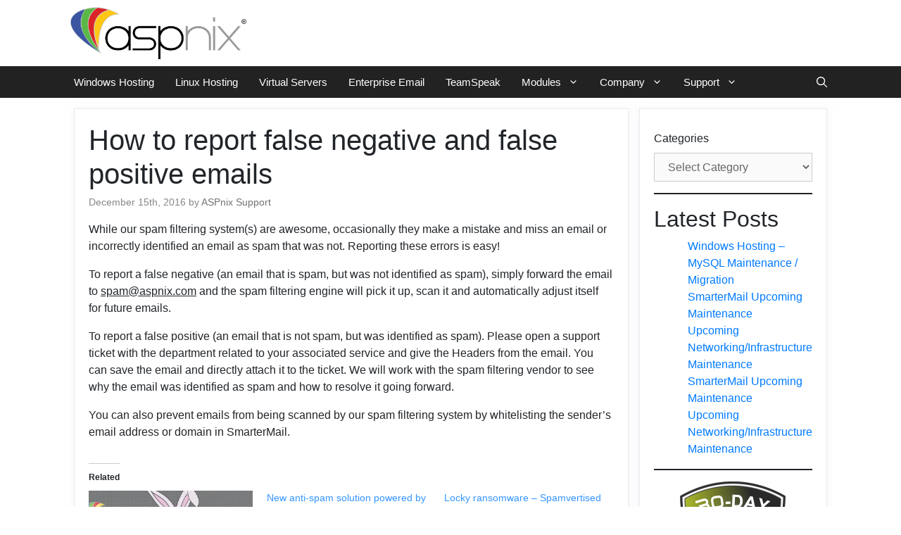

--- FILE ---
content_type: text/html; charset=utf-8
request_url: https://www.google.com/recaptcha/api2/anchor?ar=1&k=6Ld0LIcUAAAAAGDxlSBPw-tVBq7XinB1B2H5HmRQ&co=aHR0cHM6Ly93d3cuYXNwbml4LmNvbTo0NDM.&hl=en&v=PoyoqOPhxBO7pBk68S4YbpHZ&size=invisible&anchor-ms=20000&execute-ms=30000&cb=x7xt2dnef6qv
body_size: 48693
content:
<!DOCTYPE HTML><html dir="ltr" lang="en"><head><meta http-equiv="Content-Type" content="text/html; charset=UTF-8">
<meta http-equiv="X-UA-Compatible" content="IE=edge">
<title>reCAPTCHA</title>
<style type="text/css">
/* cyrillic-ext */
@font-face {
  font-family: 'Roboto';
  font-style: normal;
  font-weight: 400;
  font-stretch: 100%;
  src: url(//fonts.gstatic.com/s/roboto/v48/KFO7CnqEu92Fr1ME7kSn66aGLdTylUAMa3GUBHMdazTgWw.woff2) format('woff2');
  unicode-range: U+0460-052F, U+1C80-1C8A, U+20B4, U+2DE0-2DFF, U+A640-A69F, U+FE2E-FE2F;
}
/* cyrillic */
@font-face {
  font-family: 'Roboto';
  font-style: normal;
  font-weight: 400;
  font-stretch: 100%;
  src: url(//fonts.gstatic.com/s/roboto/v48/KFO7CnqEu92Fr1ME7kSn66aGLdTylUAMa3iUBHMdazTgWw.woff2) format('woff2');
  unicode-range: U+0301, U+0400-045F, U+0490-0491, U+04B0-04B1, U+2116;
}
/* greek-ext */
@font-face {
  font-family: 'Roboto';
  font-style: normal;
  font-weight: 400;
  font-stretch: 100%;
  src: url(//fonts.gstatic.com/s/roboto/v48/KFO7CnqEu92Fr1ME7kSn66aGLdTylUAMa3CUBHMdazTgWw.woff2) format('woff2');
  unicode-range: U+1F00-1FFF;
}
/* greek */
@font-face {
  font-family: 'Roboto';
  font-style: normal;
  font-weight: 400;
  font-stretch: 100%;
  src: url(//fonts.gstatic.com/s/roboto/v48/KFO7CnqEu92Fr1ME7kSn66aGLdTylUAMa3-UBHMdazTgWw.woff2) format('woff2');
  unicode-range: U+0370-0377, U+037A-037F, U+0384-038A, U+038C, U+038E-03A1, U+03A3-03FF;
}
/* math */
@font-face {
  font-family: 'Roboto';
  font-style: normal;
  font-weight: 400;
  font-stretch: 100%;
  src: url(//fonts.gstatic.com/s/roboto/v48/KFO7CnqEu92Fr1ME7kSn66aGLdTylUAMawCUBHMdazTgWw.woff2) format('woff2');
  unicode-range: U+0302-0303, U+0305, U+0307-0308, U+0310, U+0312, U+0315, U+031A, U+0326-0327, U+032C, U+032F-0330, U+0332-0333, U+0338, U+033A, U+0346, U+034D, U+0391-03A1, U+03A3-03A9, U+03B1-03C9, U+03D1, U+03D5-03D6, U+03F0-03F1, U+03F4-03F5, U+2016-2017, U+2034-2038, U+203C, U+2040, U+2043, U+2047, U+2050, U+2057, U+205F, U+2070-2071, U+2074-208E, U+2090-209C, U+20D0-20DC, U+20E1, U+20E5-20EF, U+2100-2112, U+2114-2115, U+2117-2121, U+2123-214F, U+2190, U+2192, U+2194-21AE, U+21B0-21E5, U+21F1-21F2, U+21F4-2211, U+2213-2214, U+2216-22FF, U+2308-230B, U+2310, U+2319, U+231C-2321, U+2336-237A, U+237C, U+2395, U+239B-23B7, U+23D0, U+23DC-23E1, U+2474-2475, U+25AF, U+25B3, U+25B7, U+25BD, U+25C1, U+25CA, U+25CC, U+25FB, U+266D-266F, U+27C0-27FF, U+2900-2AFF, U+2B0E-2B11, U+2B30-2B4C, U+2BFE, U+3030, U+FF5B, U+FF5D, U+1D400-1D7FF, U+1EE00-1EEFF;
}
/* symbols */
@font-face {
  font-family: 'Roboto';
  font-style: normal;
  font-weight: 400;
  font-stretch: 100%;
  src: url(//fonts.gstatic.com/s/roboto/v48/KFO7CnqEu92Fr1ME7kSn66aGLdTylUAMaxKUBHMdazTgWw.woff2) format('woff2');
  unicode-range: U+0001-000C, U+000E-001F, U+007F-009F, U+20DD-20E0, U+20E2-20E4, U+2150-218F, U+2190, U+2192, U+2194-2199, U+21AF, U+21E6-21F0, U+21F3, U+2218-2219, U+2299, U+22C4-22C6, U+2300-243F, U+2440-244A, U+2460-24FF, U+25A0-27BF, U+2800-28FF, U+2921-2922, U+2981, U+29BF, U+29EB, U+2B00-2BFF, U+4DC0-4DFF, U+FFF9-FFFB, U+10140-1018E, U+10190-1019C, U+101A0, U+101D0-101FD, U+102E0-102FB, U+10E60-10E7E, U+1D2C0-1D2D3, U+1D2E0-1D37F, U+1F000-1F0FF, U+1F100-1F1AD, U+1F1E6-1F1FF, U+1F30D-1F30F, U+1F315, U+1F31C, U+1F31E, U+1F320-1F32C, U+1F336, U+1F378, U+1F37D, U+1F382, U+1F393-1F39F, U+1F3A7-1F3A8, U+1F3AC-1F3AF, U+1F3C2, U+1F3C4-1F3C6, U+1F3CA-1F3CE, U+1F3D4-1F3E0, U+1F3ED, U+1F3F1-1F3F3, U+1F3F5-1F3F7, U+1F408, U+1F415, U+1F41F, U+1F426, U+1F43F, U+1F441-1F442, U+1F444, U+1F446-1F449, U+1F44C-1F44E, U+1F453, U+1F46A, U+1F47D, U+1F4A3, U+1F4B0, U+1F4B3, U+1F4B9, U+1F4BB, U+1F4BF, U+1F4C8-1F4CB, U+1F4D6, U+1F4DA, U+1F4DF, U+1F4E3-1F4E6, U+1F4EA-1F4ED, U+1F4F7, U+1F4F9-1F4FB, U+1F4FD-1F4FE, U+1F503, U+1F507-1F50B, U+1F50D, U+1F512-1F513, U+1F53E-1F54A, U+1F54F-1F5FA, U+1F610, U+1F650-1F67F, U+1F687, U+1F68D, U+1F691, U+1F694, U+1F698, U+1F6AD, U+1F6B2, U+1F6B9-1F6BA, U+1F6BC, U+1F6C6-1F6CF, U+1F6D3-1F6D7, U+1F6E0-1F6EA, U+1F6F0-1F6F3, U+1F6F7-1F6FC, U+1F700-1F7FF, U+1F800-1F80B, U+1F810-1F847, U+1F850-1F859, U+1F860-1F887, U+1F890-1F8AD, U+1F8B0-1F8BB, U+1F8C0-1F8C1, U+1F900-1F90B, U+1F93B, U+1F946, U+1F984, U+1F996, U+1F9E9, U+1FA00-1FA6F, U+1FA70-1FA7C, U+1FA80-1FA89, U+1FA8F-1FAC6, U+1FACE-1FADC, U+1FADF-1FAE9, U+1FAF0-1FAF8, U+1FB00-1FBFF;
}
/* vietnamese */
@font-face {
  font-family: 'Roboto';
  font-style: normal;
  font-weight: 400;
  font-stretch: 100%;
  src: url(//fonts.gstatic.com/s/roboto/v48/KFO7CnqEu92Fr1ME7kSn66aGLdTylUAMa3OUBHMdazTgWw.woff2) format('woff2');
  unicode-range: U+0102-0103, U+0110-0111, U+0128-0129, U+0168-0169, U+01A0-01A1, U+01AF-01B0, U+0300-0301, U+0303-0304, U+0308-0309, U+0323, U+0329, U+1EA0-1EF9, U+20AB;
}
/* latin-ext */
@font-face {
  font-family: 'Roboto';
  font-style: normal;
  font-weight: 400;
  font-stretch: 100%;
  src: url(//fonts.gstatic.com/s/roboto/v48/KFO7CnqEu92Fr1ME7kSn66aGLdTylUAMa3KUBHMdazTgWw.woff2) format('woff2');
  unicode-range: U+0100-02BA, U+02BD-02C5, U+02C7-02CC, U+02CE-02D7, U+02DD-02FF, U+0304, U+0308, U+0329, U+1D00-1DBF, U+1E00-1E9F, U+1EF2-1EFF, U+2020, U+20A0-20AB, U+20AD-20C0, U+2113, U+2C60-2C7F, U+A720-A7FF;
}
/* latin */
@font-face {
  font-family: 'Roboto';
  font-style: normal;
  font-weight: 400;
  font-stretch: 100%;
  src: url(//fonts.gstatic.com/s/roboto/v48/KFO7CnqEu92Fr1ME7kSn66aGLdTylUAMa3yUBHMdazQ.woff2) format('woff2');
  unicode-range: U+0000-00FF, U+0131, U+0152-0153, U+02BB-02BC, U+02C6, U+02DA, U+02DC, U+0304, U+0308, U+0329, U+2000-206F, U+20AC, U+2122, U+2191, U+2193, U+2212, U+2215, U+FEFF, U+FFFD;
}
/* cyrillic-ext */
@font-face {
  font-family: 'Roboto';
  font-style: normal;
  font-weight: 500;
  font-stretch: 100%;
  src: url(//fonts.gstatic.com/s/roboto/v48/KFO7CnqEu92Fr1ME7kSn66aGLdTylUAMa3GUBHMdazTgWw.woff2) format('woff2');
  unicode-range: U+0460-052F, U+1C80-1C8A, U+20B4, U+2DE0-2DFF, U+A640-A69F, U+FE2E-FE2F;
}
/* cyrillic */
@font-face {
  font-family: 'Roboto';
  font-style: normal;
  font-weight: 500;
  font-stretch: 100%;
  src: url(//fonts.gstatic.com/s/roboto/v48/KFO7CnqEu92Fr1ME7kSn66aGLdTylUAMa3iUBHMdazTgWw.woff2) format('woff2');
  unicode-range: U+0301, U+0400-045F, U+0490-0491, U+04B0-04B1, U+2116;
}
/* greek-ext */
@font-face {
  font-family: 'Roboto';
  font-style: normal;
  font-weight: 500;
  font-stretch: 100%;
  src: url(//fonts.gstatic.com/s/roboto/v48/KFO7CnqEu92Fr1ME7kSn66aGLdTylUAMa3CUBHMdazTgWw.woff2) format('woff2');
  unicode-range: U+1F00-1FFF;
}
/* greek */
@font-face {
  font-family: 'Roboto';
  font-style: normal;
  font-weight: 500;
  font-stretch: 100%;
  src: url(//fonts.gstatic.com/s/roboto/v48/KFO7CnqEu92Fr1ME7kSn66aGLdTylUAMa3-UBHMdazTgWw.woff2) format('woff2');
  unicode-range: U+0370-0377, U+037A-037F, U+0384-038A, U+038C, U+038E-03A1, U+03A3-03FF;
}
/* math */
@font-face {
  font-family: 'Roboto';
  font-style: normal;
  font-weight: 500;
  font-stretch: 100%;
  src: url(//fonts.gstatic.com/s/roboto/v48/KFO7CnqEu92Fr1ME7kSn66aGLdTylUAMawCUBHMdazTgWw.woff2) format('woff2');
  unicode-range: U+0302-0303, U+0305, U+0307-0308, U+0310, U+0312, U+0315, U+031A, U+0326-0327, U+032C, U+032F-0330, U+0332-0333, U+0338, U+033A, U+0346, U+034D, U+0391-03A1, U+03A3-03A9, U+03B1-03C9, U+03D1, U+03D5-03D6, U+03F0-03F1, U+03F4-03F5, U+2016-2017, U+2034-2038, U+203C, U+2040, U+2043, U+2047, U+2050, U+2057, U+205F, U+2070-2071, U+2074-208E, U+2090-209C, U+20D0-20DC, U+20E1, U+20E5-20EF, U+2100-2112, U+2114-2115, U+2117-2121, U+2123-214F, U+2190, U+2192, U+2194-21AE, U+21B0-21E5, U+21F1-21F2, U+21F4-2211, U+2213-2214, U+2216-22FF, U+2308-230B, U+2310, U+2319, U+231C-2321, U+2336-237A, U+237C, U+2395, U+239B-23B7, U+23D0, U+23DC-23E1, U+2474-2475, U+25AF, U+25B3, U+25B7, U+25BD, U+25C1, U+25CA, U+25CC, U+25FB, U+266D-266F, U+27C0-27FF, U+2900-2AFF, U+2B0E-2B11, U+2B30-2B4C, U+2BFE, U+3030, U+FF5B, U+FF5D, U+1D400-1D7FF, U+1EE00-1EEFF;
}
/* symbols */
@font-face {
  font-family: 'Roboto';
  font-style: normal;
  font-weight: 500;
  font-stretch: 100%;
  src: url(//fonts.gstatic.com/s/roboto/v48/KFO7CnqEu92Fr1ME7kSn66aGLdTylUAMaxKUBHMdazTgWw.woff2) format('woff2');
  unicode-range: U+0001-000C, U+000E-001F, U+007F-009F, U+20DD-20E0, U+20E2-20E4, U+2150-218F, U+2190, U+2192, U+2194-2199, U+21AF, U+21E6-21F0, U+21F3, U+2218-2219, U+2299, U+22C4-22C6, U+2300-243F, U+2440-244A, U+2460-24FF, U+25A0-27BF, U+2800-28FF, U+2921-2922, U+2981, U+29BF, U+29EB, U+2B00-2BFF, U+4DC0-4DFF, U+FFF9-FFFB, U+10140-1018E, U+10190-1019C, U+101A0, U+101D0-101FD, U+102E0-102FB, U+10E60-10E7E, U+1D2C0-1D2D3, U+1D2E0-1D37F, U+1F000-1F0FF, U+1F100-1F1AD, U+1F1E6-1F1FF, U+1F30D-1F30F, U+1F315, U+1F31C, U+1F31E, U+1F320-1F32C, U+1F336, U+1F378, U+1F37D, U+1F382, U+1F393-1F39F, U+1F3A7-1F3A8, U+1F3AC-1F3AF, U+1F3C2, U+1F3C4-1F3C6, U+1F3CA-1F3CE, U+1F3D4-1F3E0, U+1F3ED, U+1F3F1-1F3F3, U+1F3F5-1F3F7, U+1F408, U+1F415, U+1F41F, U+1F426, U+1F43F, U+1F441-1F442, U+1F444, U+1F446-1F449, U+1F44C-1F44E, U+1F453, U+1F46A, U+1F47D, U+1F4A3, U+1F4B0, U+1F4B3, U+1F4B9, U+1F4BB, U+1F4BF, U+1F4C8-1F4CB, U+1F4D6, U+1F4DA, U+1F4DF, U+1F4E3-1F4E6, U+1F4EA-1F4ED, U+1F4F7, U+1F4F9-1F4FB, U+1F4FD-1F4FE, U+1F503, U+1F507-1F50B, U+1F50D, U+1F512-1F513, U+1F53E-1F54A, U+1F54F-1F5FA, U+1F610, U+1F650-1F67F, U+1F687, U+1F68D, U+1F691, U+1F694, U+1F698, U+1F6AD, U+1F6B2, U+1F6B9-1F6BA, U+1F6BC, U+1F6C6-1F6CF, U+1F6D3-1F6D7, U+1F6E0-1F6EA, U+1F6F0-1F6F3, U+1F6F7-1F6FC, U+1F700-1F7FF, U+1F800-1F80B, U+1F810-1F847, U+1F850-1F859, U+1F860-1F887, U+1F890-1F8AD, U+1F8B0-1F8BB, U+1F8C0-1F8C1, U+1F900-1F90B, U+1F93B, U+1F946, U+1F984, U+1F996, U+1F9E9, U+1FA00-1FA6F, U+1FA70-1FA7C, U+1FA80-1FA89, U+1FA8F-1FAC6, U+1FACE-1FADC, U+1FADF-1FAE9, U+1FAF0-1FAF8, U+1FB00-1FBFF;
}
/* vietnamese */
@font-face {
  font-family: 'Roboto';
  font-style: normal;
  font-weight: 500;
  font-stretch: 100%;
  src: url(//fonts.gstatic.com/s/roboto/v48/KFO7CnqEu92Fr1ME7kSn66aGLdTylUAMa3OUBHMdazTgWw.woff2) format('woff2');
  unicode-range: U+0102-0103, U+0110-0111, U+0128-0129, U+0168-0169, U+01A0-01A1, U+01AF-01B0, U+0300-0301, U+0303-0304, U+0308-0309, U+0323, U+0329, U+1EA0-1EF9, U+20AB;
}
/* latin-ext */
@font-face {
  font-family: 'Roboto';
  font-style: normal;
  font-weight: 500;
  font-stretch: 100%;
  src: url(//fonts.gstatic.com/s/roboto/v48/KFO7CnqEu92Fr1ME7kSn66aGLdTylUAMa3KUBHMdazTgWw.woff2) format('woff2');
  unicode-range: U+0100-02BA, U+02BD-02C5, U+02C7-02CC, U+02CE-02D7, U+02DD-02FF, U+0304, U+0308, U+0329, U+1D00-1DBF, U+1E00-1E9F, U+1EF2-1EFF, U+2020, U+20A0-20AB, U+20AD-20C0, U+2113, U+2C60-2C7F, U+A720-A7FF;
}
/* latin */
@font-face {
  font-family: 'Roboto';
  font-style: normal;
  font-weight: 500;
  font-stretch: 100%;
  src: url(//fonts.gstatic.com/s/roboto/v48/KFO7CnqEu92Fr1ME7kSn66aGLdTylUAMa3yUBHMdazQ.woff2) format('woff2');
  unicode-range: U+0000-00FF, U+0131, U+0152-0153, U+02BB-02BC, U+02C6, U+02DA, U+02DC, U+0304, U+0308, U+0329, U+2000-206F, U+20AC, U+2122, U+2191, U+2193, U+2212, U+2215, U+FEFF, U+FFFD;
}
/* cyrillic-ext */
@font-face {
  font-family: 'Roboto';
  font-style: normal;
  font-weight: 900;
  font-stretch: 100%;
  src: url(//fonts.gstatic.com/s/roboto/v48/KFO7CnqEu92Fr1ME7kSn66aGLdTylUAMa3GUBHMdazTgWw.woff2) format('woff2');
  unicode-range: U+0460-052F, U+1C80-1C8A, U+20B4, U+2DE0-2DFF, U+A640-A69F, U+FE2E-FE2F;
}
/* cyrillic */
@font-face {
  font-family: 'Roboto';
  font-style: normal;
  font-weight: 900;
  font-stretch: 100%;
  src: url(//fonts.gstatic.com/s/roboto/v48/KFO7CnqEu92Fr1ME7kSn66aGLdTylUAMa3iUBHMdazTgWw.woff2) format('woff2');
  unicode-range: U+0301, U+0400-045F, U+0490-0491, U+04B0-04B1, U+2116;
}
/* greek-ext */
@font-face {
  font-family: 'Roboto';
  font-style: normal;
  font-weight: 900;
  font-stretch: 100%;
  src: url(//fonts.gstatic.com/s/roboto/v48/KFO7CnqEu92Fr1ME7kSn66aGLdTylUAMa3CUBHMdazTgWw.woff2) format('woff2');
  unicode-range: U+1F00-1FFF;
}
/* greek */
@font-face {
  font-family: 'Roboto';
  font-style: normal;
  font-weight: 900;
  font-stretch: 100%;
  src: url(//fonts.gstatic.com/s/roboto/v48/KFO7CnqEu92Fr1ME7kSn66aGLdTylUAMa3-UBHMdazTgWw.woff2) format('woff2');
  unicode-range: U+0370-0377, U+037A-037F, U+0384-038A, U+038C, U+038E-03A1, U+03A3-03FF;
}
/* math */
@font-face {
  font-family: 'Roboto';
  font-style: normal;
  font-weight: 900;
  font-stretch: 100%;
  src: url(//fonts.gstatic.com/s/roboto/v48/KFO7CnqEu92Fr1ME7kSn66aGLdTylUAMawCUBHMdazTgWw.woff2) format('woff2');
  unicode-range: U+0302-0303, U+0305, U+0307-0308, U+0310, U+0312, U+0315, U+031A, U+0326-0327, U+032C, U+032F-0330, U+0332-0333, U+0338, U+033A, U+0346, U+034D, U+0391-03A1, U+03A3-03A9, U+03B1-03C9, U+03D1, U+03D5-03D6, U+03F0-03F1, U+03F4-03F5, U+2016-2017, U+2034-2038, U+203C, U+2040, U+2043, U+2047, U+2050, U+2057, U+205F, U+2070-2071, U+2074-208E, U+2090-209C, U+20D0-20DC, U+20E1, U+20E5-20EF, U+2100-2112, U+2114-2115, U+2117-2121, U+2123-214F, U+2190, U+2192, U+2194-21AE, U+21B0-21E5, U+21F1-21F2, U+21F4-2211, U+2213-2214, U+2216-22FF, U+2308-230B, U+2310, U+2319, U+231C-2321, U+2336-237A, U+237C, U+2395, U+239B-23B7, U+23D0, U+23DC-23E1, U+2474-2475, U+25AF, U+25B3, U+25B7, U+25BD, U+25C1, U+25CA, U+25CC, U+25FB, U+266D-266F, U+27C0-27FF, U+2900-2AFF, U+2B0E-2B11, U+2B30-2B4C, U+2BFE, U+3030, U+FF5B, U+FF5D, U+1D400-1D7FF, U+1EE00-1EEFF;
}
/* symbols */
@font-face {
  font-family: 'Roboto';
  font-style: normal;
  font-weight: 900;
  font-stretch: 100%;
  src: url(//fonts.gstatic.com/s/roboto/v48/KFO7CnqEu92Fr1ME7kSn66aGLdTylUAMaxKUBHMdazTgWw.woff2) format('woff2');
  unicode-range: U+0001-000C, U+000E-001F, U+007F-009F, U+20DD-20E0, U+20E2-20E4, U+2150-218F, U+2190, U+2192, U+2194-2199, U+21AF, U+21E6-21F0, U+21F3, U+2218-2219, U+2299, U+22C4-22C6, U+2300-243F, U+2440-244A, U+2460-24FF, U+25A0-27BF, U+2800-28FF, U+2921-2922, U+2981, U+29BF, U+29EB, U+2B00-2BFF, U+4DC0-4DFF, U+FFF9-FFFB, U+10140-1018E, U+10190-1019C, U+101A0, U+101D0-101FD, U+102E0-102FB, U+10E60-10E7E, U+1D2C0-1D2D3, U+1D2E0-1D37F, U+1F000-1F0FF, U+1F100-1F1AD, U+1F1E6-1F1FF, U+1F30D-1F30F, U+1F315, U+1F31C, U+1F31E, U+1F320-1F32C, U+1F336, U+1F378, U+1F37D, U+1F382, U+1F393-1F39F, U+1F3A7-1F3A8, U+1F3AC-1F3AF, U+1F3C2, U+1F3C4-1F3C6, U+1F3CA-1F3CE, U+1F3D4-1F3E0, U+1F3ED, U+1F3F1-1F3F3, U+1F3F5-1F3F7, U+1F408, U+1F415, U+1F41F, U+1F426, U+1F43F, U+1F441-1F442, U+1F444, U+1F446-1F449, U+1F44C-1F44E, U+1F453, U+1F46A, U+1F47D, U+1F4A3, U+1F4B0, U+1F4B3, U+1F4B9, U+1F4BB, U+1F4BF, U+1F4C8-1F4CB, U+1F4D6, U+1F4DA, U+1F4DF, U+1F4E3-1F4E6, U+1F4EA-1F4ED, U+1F4F7, U+1F4F9-1F4FB, U+1F4FD-1F4FE, U+1F503, U+1F507-1F50B, U+1F50D, U+1F512-1F513, U+1F53E-1F54A, U+1F54F-1F5FA, U+1F610, U+1F650-1F67F, U+1F687, U+1F68D, U+1F691, U+1F694, U+1F698, U+1F6AD, U+1F6B2, U+1F6B9-1F6BA, U+1F6BC, U+1F6C6-1F6CF, U+1F6D3-1F6D7, U+1F6E0-1F6EA, U+1F6F0-1F6F3, U+1F6F7-1F6FC, U+1F700-1F7FF, U+1F800-1F80B, U+1F810-1F847, U+1F850-1F859, U+1F860-1F887, U+1F890-1F8AD, U+1F8B0-1F8BB, U+1F8C0-1F8C1, U+1F900-1F90B, U+1F93B, U+1F946, U+1F984, U+1F996, U+1F9E9, U+1FA00-1FA6F, U+1FA70-1FA7C, U+1FA80-1FA89, U+1FA8F-1FAC6, U+1FACE-1FADC, U+1FADF-1FAE9, U+1FAF0-1FAF8, U+1FB00-1FBFF;
}
/* vietnamese */
@font-face {
  font-family: 'Roboto';
  font-style: normal;
  font-weight: 900;
  font-stretch: 100%;
  src: url(//fonts.gstatic.com/s/roboto/v48/KFO7CnqEu92Fr1ME7kSn66aGLdTylUAMa3OUBHMdazTgWw.woff2) format('woff2');
  unicode-range: U+0102-0103, U+0110-0111, U+0128-0129, U+0168-0169, U+01A0-01A1, U+01AF-01B0, U+0300-0301, U+0303-0304, U+0308-0309, U+0323, U+0329, U+1EA0-1EF9, U+20AB;
}
/* latin-ext */
@font-face {
  font-family: 'Roboto';
  font-style: normal;
  font-weight: 900;
  font-stretch: 100%;
  src: url(//fonts.gstatic.com/s/roboto/v48/KFO7CnqEu92Fr1ME7kSn66aGLdTylUAMa3KUBHMdazTgWw.woff2) format('woff2');
  unicode-range: U+0100-02BA, U+02BD-02C5, U+02C7-02CC, U+02CE-02D7, U+02DD-02FF, U+0304, U+0308, U+0329, U+1D00-1DBF, U+1E00-1E9F, U+1EF2-1EFF, U+2020, U+20A0-20AB, U+20AD-20C0, U+2113, U+2C60-2C7F, U+A720-A7FF;
}
/* latin */
@font-face {
  font-family: 'Roboto';
  font-style: normal;
  font-weight: 900;
  font-stretch: 100%;
  src: url(//fonts.gstatic.com/s/roboto/v48/KFO7CnqEu92Fr1ME7kSn66aGLdTylUAMa3yUBHMdazQ.woff2) format('woff2');
  unicode-range: U+0000-00FF, U+0131, U+0152-0153, U+02BB-02BC, U+02C6, U+02DA, U+02DC, U+0304, U+0308, U+0329, U+2000-206F, U+20AC, U+2122, U+2191, U+2193, U+2212, U+2215, U+FEFF, U+FFFD;
}

</style>
<link rel="stylesheet" type="text/css" href="https://www.gstatic.com/recaptcha/releases/PoyoqOPhxBO7pBk68S4YbpHZ/styles__ltr.css">
<script nonce="8Fe7NSLS_kb3TDkn04aQcQ" type="text/javascript">window['__recaptcha_api'] = 'https://www.google.com/recaptcha/api2/';</script>
<script type="text/javascript" src="https://www.gstatic.com/recaptcha/releases/PoyoqOPhxBO7pBk68S4YbpHZ/recaptcha__en.js" nonce="8Fe7NSLS_kb3TDkn04aQcQ">
      
    </script></head>
<body><div id="rc-anchor-alert" class="rc-anchor-alert"></div>
<input type="hidden" id="recaptcha-token" value="[base64]">
<script type="text/javascript" nonce="8Fe7NSLS_kb3TDkn04aQcQ">
      recaptcha.anchor.Main.init("[\x22ainput\x22,[\x22bgdata\x22,\x22\x22,\[base64]/[base64]/[base64]/[base64]/[base64]/[base64]/[base64]/[base64]/[base64]/[base64]\\u003d\x22,\[base64]\\u003d\x22,\x22w5bCtkLCp8OjJsOCHsO3Yi7CqsKYdMKJM0x8wrNOw4vDnk3DncOlw5RQwrI2ZW16w63DjsOow6/[base64]/cMOIw4rDikXDn2fCscKgO8KuDSYLw6DDs8K/wpbChS5Ow7nCqMK6w7opG8ONG8OrLMOQexF4csO/[base64]/[base64]/[base64]/[base64]/CkgLDvAXDp8ONw5ofwpvDgnpWPAQDw67DnETCpBF7OEZDOsOjesKQQ1/Dr8O4GEg7cw/DoljDkMOFwr0wwo7Dv8KQwp0+w5Fow4nCkATDnsKsa0LCukzDqDAxw6PDtsKyw51oYMKlw6DCqXwSw4bCosOUw4Ijw7XCkklTLMOTRS7DvMKOOcOmwqY3w4srNmfDjcKvDx/Cq0pmwqAqfcKtwoLCoznDlMKiw4Riw4vDhywCwrcfw53Dkj3Dp17Dh8KBw6/ClxHDpMKywovCscOGwp43w4TDgjZiT2dJwr8YUcKaQMOmGsOFwphdUzPCjy3DsirCrMKSd0rCtMKiw73CiQYZw7nCqMOTGynCkUFLQcKFXw/Dg3sFHU9CJMOgOxpnRFLDrHDDqlDCosKGw77Dt8KkfcOOMW3CscKsZ2hRH8Kaw51sGALCqGlDFMOgw6LCiMO9RsOnwoHCtUzDg8Okw74ww5PDhjHDgcOVwpNdwpMtwq7DnsK/P8Kmw4pbwo/DqFfDojJnw4nCmSnCuS7CpMO1OMOoKMOROXkgwoNWwoJswrLDlAxNQRUpwrpFE8K0ZE49wqXDv0ofAHPCnMOzbMO5wrdhw7fCi8OJbsOBworDncKvYSnDt8KobsOMw5fDgHNQwr03w5HCqsKdRFAFwq/DoT0ow7HCmkvCn0A9SWrCgsK/w77CvRVDw47DvMKtBBpDw6TDsHEYwpDCvQgfw53CmcOTN8K9w4YRwoslV8KoDj3DrsKxYcOhZy3Dp3ZLDndoO03DqEdgGG/DmMOLFxYdw75awoEnKn0UNMOBwprCqGnCn8OXXTLCisKAE18Xwr1ZwrhHcMK4QcOuwp8nwqnCj8Olw6A5wq5iwqEVMAbDlV7Ck8KlBmNVw5DCoBbCgsK1wq89BcOnw7HCmlMBUcKcDHfCpsOzQsO4w4IIw4Fuw7lKw4ssL8O/agUvwoVBw6/CksOzZlk8w6fCvkAlLsKUw7PCs8Oww7Y+TmvCqcKKX8OUDBXDsAbDrWXCjMKaPhTDjizCvWXDgsKswrLCgU1EBFwuUwchQsKVTcKcw7rCtEvDtEUvw4bCv1xqFXDDpCzDicOxwqbCvmg2QcONwpsnw75HwoTDisKXw7E2ZcOlDzoSwqNMw7/DncKcKCYENgQ2w6Fhwo8uwqrCpkzCgsK+woELIsK2wrTCqWTCui7DmcK7ay3DszJFCx7DjcK0ewUZIxvDtcOVfgdFYsOZw4BlM8Oow5fDkzTDu0Vaw7tUAGtLw6Amc0vDhGnCvAHDgMOFw4bCjQUPCWDCmWAFw4DCt8KMQ0twImLDgTkpWMKawrrChELCqi/CqcOfwpbDv2HChF3Dh8OYwozDpMOpacOTwqsrH2c/THbCsV7CpmBCw43DvcOpYiI4OsO0wqDClGPCjgJCwrLDmW1dNMK/X1bCpQPCusKBa8O2eS3DpcODScKce8KNwoTDtj0ND1/[base64]/[base64]/[base64]/Dk8OkAU1tSMKgaBzCs0vDrsKbTEBRNUnCqsKCHjZ6VxAJwrk9w7rDhDrDgMO7FcOwexTCr8OGLyLDtsKGAgE4w5nCp0fDgcOAw4vDoMKjwow3wqnDhsOsdyfDsQnDjEQuwrAuwoLCvDlTw4HCqjLCiQNow5/DlWIzMsOWw4rCtyrCgWBowr58w57CtMKVwoNMJX5yJ8KGA8KgDcOvwr1Hwr3CtMKaw7chJgE2OsKXDygIP3Aqwq3DkjXCuhlubR0Yw7XCgSV5w7LCs3VMw4rDviLDk8KrL8OjNG4lw7/CrsKDw6HDpsOfw47DmMO1wrLDpsKJwrrDsmjDhzAsw5ZJwoTCk37DosK3XXonVjQow7oVHEtAwogVDsOdIEV0ci/[base64]/A8KLwpEfw5rCh0HDq8K6woTCgcKrBDTDsQzDjsOUw488wpDDnMKvw75Nw5sTE37DuWfCmWjCp8KSHMKCw7IlESbDrsO/woh8DDfDlMKmw4vDmi7CncOww6LDs8OdbkF2V8KNOgXCt8OZw6UmEcKow4xlw6Maw7XCisKZTDXCnMK9EQo1HMKew6xNbgpwAlzCkX3DjnURwoAqwrZvLVwREMOQwqp6CwvCoS/[base64]/wrXCtsOvw798JRpowobDj8KsZEJBem7DusOgwrvDoTtbO8KRwqHDh8Onw6vDtsKmKlvDhVjDtMKACcK2w7VxaEwDbxbDqV4iwpPDiXYjasODw4vDmsOWCwFCwrViwpnCpiLDhHVawqE9GMOuFj1Hw6nDhVjCmT1DZmfCmiJOU8KrEMOvwpzDnhM/[base64]/[base64]/Dk8KXZMODw7bDlifDuH1/QS7CrjcTeVA/w47DnWTDkBfDtn3CqsO4wpPDsMOEMsO9C8OQwqNGZShkUsKWw4jCocKeQsOTd1Z2BsOvw7Rhw5jDvGdOwqzDnsOCwpZzwr1Sw7PCkA7Cn0TDl2bDsMK0acKiDxxNwo/[base64]/[base64]/Csn3DqyQCw510w692wr13UwIvA8KZZgRWw4FvNR7Cq8KHBXLCrMOgRMKfasObwp7Cl8Kyw5d+w691wqkcWcOHXsKcw6nDjsO7wr0FB8KPwrZkwrrCmcOJN8Oiw6ZVwqkvF2hKBGYsw4fCgMOvDsK4w5kLw53DvsKrMsO2w7/[base64]/DnsOkw7PDssOmLWcgCMKxw5NaWRFfwr/[base64]/DkMO0wojDsDtJQsO8KzjChyHDusKqw4LCsQcQT2bCsl7DicOhNsKUw6PDgRTCunjCshtwwpTCm8KeWijCqzUgfznCnMO8SsKNKXbDrxHDssKaQ8KCM8O2w7zDkFMPw7bDiMKkSCEpw5/DuinDp2pLw7R/wq/Dt19rMx/ChhvCpwYoCG3DjkvDonXCtQ/[base64]/w6snFsOOEMOsw5zCpMKyUcKmF8O4wozDqMK3HcOqJ8KUOMOtwprCpsKew4AIwq/DiQoVw5tNwqUww48jwrfDoBjDux7Dj8KXwrPComUJwoTCt8Ojf0QxwpbDt0jCogXDvE3Duk90wq0DwqgBw68VTwEzQyFzDsOjWcOWwr0bwp7CtUJUdT0Pw7PDqcOcPMKABRIIwqzCrsK/w7/Du8Obwr0Gw5rDnsOsIcOhw4bCq8OdaQ88w6XCimzCuxzCokvCoDbCtXXCoHElWV8RwoBawrzDtGJ+wqvCicOHwoDDtsOiwrkNwoMZN8Ohwrp/CkEzw5JmJcOhwol9w48SLnsVw5QpWxLCpsODEzlOwqfCpHHDpcK6wr/[base64]/w6TCsXnDvB7Co8KbIAMReMKVVcOhwoHDiMKKXsOqS3JHDDwewo7ChWzCmcOhwq7DqMOmV8K+VBHCnQNpwrrCoMOBwqnDmcKJOWnCrAY5w43CscKVwr4rZRHCrnF3wrNUw6bDqS5+Y8OrBBvCqMKywqBkKDxWTMOOwosLwonDkcO1w6c5wp/DgQs7w7claMO2WMOQw49Ow7DDv8KZwqzCiyxsHQvConJoMcKIw5PDk35nB8OGDMK+woHDkWN+F1TDl8K3IznCniIJPsOGw7PDqcK1QW/Dj0jCscKsKcOzKXrDvMOWbMOlw4fDt0dtwqjClcOXOcKuSsOhwpvClAB5fhvDlCPCqSJ0w6Mnw4jCucKoW8KMVMKEw4VkAGBTwo3CksKjw6TCnMO0wrUuKjQbJcODFcKxwrVDalB7w7R1wqDDvsOMwoltwoXDoBI9wrDCgWY9w7HDlcOxBnbDvcO4wr1Nw5/DtW/CiFDDjMOGw4drwqDDkWLDscORwosBDsOJDGnDicKVw4ZnOsKxPsKAwqZjw6tmIMOAwop1w7VQER7CghE/wocsUhXChyF1GyDColLChVIvwoJYw6zCgmsfaMO3asKvEhbCvcOqwrLCrkt/wr7DmsOrBMO5EsKAYnspwqXDpMKAEsK3w7I8wrg9wr/CrxDCrkktTnQecMOSw5I8MMOnw7LCpsKIw4sBSSVrwrPDpQnCosKkXx9GPVHCnBbDixotQ0Few4XDlVNbRsKgTsK/[base64]/[base64]/ChFJ7I8KpwqpiTHfCtQlxw5jDqg3DicKJIcKpE8OAO8Olw7IUwq/CkMOCBcOKwqTCnMOIUnsZwr4MwqfDmsO5ZcO6wqtrwrXDncKIwrcMSlrCnsKkX8OzUMOecWdRw5UpcTcZwrLDg8KdwopMasKFW8O/BMKlwrDDuV/CixJ1w5/[base64]/CuRFQcsKJOsORVcOGwrbCnsOGBFJgQVrDqiMYa8OjPyLDmgI3wqbCtMO+WsKFwqDDnC/CocOqwq8XwpA6TcK1w7TDjMOOw6VTw43CocKMwqPDgVbDoDjCu2nCmsKXw4zDtyTCicOxwo3Dg8KUOxklw6t/wqFeb8OENinDisK6WjDDqMOuClfCvQXCosKfNcOhenQhwo/CqGYew7VRwqclw5bDq3PDtcOtMcKHw4tPU3gwdsO/VcKafXLCjCIUwrA4RCZ0w6rCmcOZewHDvHbCoMKVAUzDicOwaBFkHsKgw5PCnhx1w5zDpsKrw6DCsncBVcOzfTkdcg8tw7ssS3YAQMKww6dpPHpOelTDlsK/w6rDmsKEw4srY0kNwo7Cky/CnxrDhcOdwpQ5D8O9LnVBw7BBPcKPw5ovFsO6wo4/wrLDvGHCo8O6TsOECsKqQcKUIMKZGsO6w7Y4Qj/DoyrDsFkhwpZtw5EyI09mHcKEO8OXIcOracOuRsOGwrXDm3vCt8K6w7cwXsO/EsKzwqY4JsK3a8Otwr/DnUQKwpM8FCLDu8KsN8ONHsOBwrRawrvCg8O/Ij5qJ8KFC8OrZsKWMChDKMKHw4rCvQ3DhsOIwrBzNcKZNQMyZsOkw4/[base64]/CjjnCs8K6woR/S8K+wqIZPDXDuGHDk0FpcMKXwoocdcOPKi4MChxwIxbCrFAZIcKtF8KqwrQzBzQTwo0Cw5bDpk9aE8KRL8KqfwHDvi5VIcOFw77CssObGMOEw79Ew6bDrAMVDVQpMcOHDkTCn8OKw7oZJcOQwoEpFlZkw5/DmcOMwprDqcKhKsOywp0wXcKYw7/DshbCncOdFcK8w7lww6zDrmQNVzTCs8KBGHRlM8O0IgIRLQzDjlrDssOhw5zCti88IGAuMyHDjcKeRMKSTAwZwqkTEsOrw79DCsOEPcKzwqsGASQnwo7CgcKfTxfCqsOFw7Fcwo7DkcKNw47DhVvDpsK2wqRtIsKcewHCu8O8w7/CkBdnX8KUw6lHwofCrkcTw43CuMKhw6jDv8O0w4giw5/Dh8OcwplKKCFmNFcWUwDCjTtpEDY0JBk0wqMJw4gZfMOBw55SMSLDpcKDF8K6wqRGw7MHwrjDvsKxfSYQDBXDnRcowqLDshIgw6zDmsOJbMKcATLDjcO+OnTDim4UX0PDrcKaw7IpUMO7wphJw7hjwqkvw5HDoMKMWMOfwrMYwr90RcOrfcKAw4/DiMKSJDh5w63CgngbcVJcUMO0SBpqwqfDiF3CnRlDa8KOfsKdMyHCi2HDjMOdw5HCoMO8w6QtOnDChSkmwpp/ZikgL8KzTndGM1XCtBNpVE9ca0djRWofMhXDl0YKQcK1w6J/w4LCgsOcJsOWw4Ebw5VccHfCk8OcwqlFGwrCjTtowoPCsMKSPcOOwoZXKcKWwovDkMKww6TDuRzCkcKDw4pxUBDDnMK5QcK2IcKGSCVIGh1gJR7CvcKbw6HCnDLCt8K2wr1qBMK/wrtkSMKXcsOaaMOeJnnDiw/DgcKRPFbDgsKJPkYiVcK+Gwl4UcOQMXjDusOnw6cYw7vCsMKZwoMiwqwOwofDn2vDrknDtcKCesKfVjTCrsKeVHXCtsKBdcKew7AQw619aG8YwrkTOBvCssK/w5TDvHhEwq1EXMKZM8OIa8KNwpAPEFVyw73DrsKPA8K8w4/CnsOXemgKYcKWwqTDiMKWw7/DhsO8EEXCkcO6w7HCtEbDninDhQ0UUSbDt8OFwq8aHMKZw7lCP8OrfsOTw4oDRkXCvyjCrFLDh0jDncO3FSnDp1kpw73DsWnCjcOLHy1Lw7DCgMOFw4gWw65vVnt1ah8sBcK5w5ptw448w4/DuyhKw642w7Viwo4MwoPClcKmO8OPAml7OcK0w5x/McOcw43Ds8Oew4JQBMOmw6w2DEFcW8OGZBrCs8Kzw7E2w5FKw57CvsOLBMKIM1PDu8K+wp4aGMOaASp3EMK/VC01IlBKdsKac3/[base64]/ComwPw4bCsHjDtcKNwoA9esKUwppeHMO0aBHCsDtkwoRmw4M5wpfDljrDvsK7AlXDpSrCmjPDsg7Dn3BSw6NmAmjChj/CvmoydcK8w7nDnsOcUAPDoxdmw7LDnMK6wo9MYy/DhsKUScOTf8K3wpc4LRTCv8OwXUXDj8O2WFlvEcKuw6XCqEjCncKNw5LDh3rCrF4ow6/DtMKsFsKEw5DCrMKMw43Cm3zCkD8dFcKBJH/Cnj3Dj0s9W8KSdTBew7NwTh1tCcOjw5bCtcKGd8Kbw6/DnWdHwrEmwqrDlRzDs8OvwpRJw5fDpBLCkgPDl11BccOePUjCvjDDlz/CncOfw4oJw5rCtMOmNHrDrhkTwrh+CMKrORDDhj8MRnLCkcKIR0h6wr9Gw5hhwoNXwpJ6bcKpDcObw58ewosEJsKvacO7woEbw6XCpEtmwoVpwqLDmcKhw6bCmx99w5XCqMOjIcOBw6/CjMO/w5MXVR8IBMOubMOvHgwOwrobDcOwwqTDkBE2WwDCmsKnw7BNOsKlT33DgMK8KWtqwppOw4DDvmrCiVxOBhLCuMKhLsKPwqoGZBIgGgErRMKIw7xZGsO0KcKgHmwZwq3DjcK+woA+NlzDoB/CjcKjFS9fRcOtNTXDkCbCg00uEhpow7/DtMKvwovChyDDocOVwqN1JcKdw7/DiUDDhcKPNsOaw6wbFsKbwojDvFXCpjnCscKtwrzCpznDrcK8bcOJw6vCl0MdNMKNwpFKQsODVDFFT8KUw542wqBmw4XDj10mwq7DhjJrcn0pCsKTAyQ0EkfDm3IJXzl+EQUpfhzDtTPDnQ/Cr3TClsK+MgTDpgfDtm9vw7XDghsiwrk1w6TDsnjDsE9Jf2HCn3ApwqTDij3Du8OyMU7Cv2tbw619alzDgcKTwq1Vw7nCviAWKD0hwr9qWcOpJV7ClcK1w48ve8ODKsK5w6VdwoQJwqkdw7PCpMKBDT/CtTnDoMK9fMKzwrwzw6zCqsKGw4XChzbDhgHDvhVtasKawoRmwps7w6EBZsOLccK7wpnDj8OwAQrCsWDCiMO/[base64]/DhiXDrMOSwp7CtcO0w7zDpRvDhgAJw73CpzPDoX4Ow5zCusK/f8KWw7zDlsOew4AVwoBDw5DCiBgvw4lewpdeesKQwpzDoMOiKcOuw47ChxLDu8KBwqTCgsOhUmrDsMOaw5c+woVdw5sfwoU/wqXDhH/CocKow7rDt8K9w7zDl8O6w7tJw7fCkBPDlXAEwpvDtCHCncODDwBHZDjDsEHCgSgCAW9+w4zChMKUwobDtcKYccO8Az8xwoJ6w55swq7Dj8KCw4F5TMO4S3s7KcObw44sw7cxUQVuw5Q6V8OJw64Owr3CvcOzw6MWwp7DoMOJeMOTNMKUc8K5w4/Dq8OVwqEjRTkvVXQ7PMKUwpnDu8KEw47CgMObw5QEwp0NKGFYI2nClB0jw60UMcOVwp7CiRvDicK1ZD/CssO0wrnDjMKWf8Oawr/DrcOpwqzDpm/[base64]/CvsKpw4JJw7BRIcOVw4HDtBIOwrfDuFLDnAVhOCkTw5gTXMKnWMOlw6hHw6J1GsO7w7rDsXjCiBTDtMO/[base64]/wqIkwpXDmcOEwpTCq8KjOwzCuMKtXyokwrMLwrppw5Fewq8baS9xw5LCkcOXw7/[base64]/[base64]/DiGzCknXCv8KmM8OBw5QuwpjDk0DDkMOgwrxywo3DqMOkDmcXAMOCbMKIwrsww7MIw6Yfak3DsxnCi8OKdCTDvMOOf1IVw7AyZMOqw55yw7c4cg4HwpvDgBjDnmDDjcOXB8KCXmLDnmp6SsKxwr/DjcKpwr/[base64]/CrMKdwrPDiQNHK0wHclPCulbCmsOYw5lqwoEfCMK2wozCmsOcw6chw7pRw7MdwqxlwqpgIMOWPcKPDMO9UsKaw7sVHMOLUcOQw7zDlAHClcObL3LCqcOWw7VMwqlCe2d8XS/Dhk9pw4fCjcKRcE0Bw5TCu3bCqworXsKzRGlzahseFcKkJlJaBMOIC8OSW1vCnMOUaHHDj8KIwpVLfVDCvcK+wr7DgE/DtWjCoHZPwqXClMKrNsO3aMKsYnPDqcOQfMKUwr3CtzzCnBtBwpTCscKUw5nCu23DlAbDncOVOMKdBml/N8KQw4DDmMKewoc/w5nDoMOhY8O2w7BzwpoLcCLDjcKKw5c/DjZswoR+JBjCqjjCpz3ChlN6w5kOXMKBw7/DvQhqw75wK1TDsyDCh8KNNmNfw7AnZMKuw540e8K5w6AsBl7ChULCvxVXwrTCq8Kgw7kqwoRABzXDosO/[base64]/w4EFIiDDkcK9w48gAcOnw7JTX8KKTRXCgBbCr0PColnCmSXCsHh+KcO5W8Oew6E/Oj44FsKDwpzCl2loeMKJw403CMKZJMKGwokLw6d+wpkOw7/CtG/Cn8O+O8KpKMKvRX3DnsK2w6dYRl3CgFVkw60Xw7/Dkm5Cw4kHbFtZckDCix5LBMKPIsKIw6lvRcK7w5/ChMKCwq4pPBTCiMKYw5bDtcKVRMKhQSBwKGMMwoErw5wlw4dSwrzDhx/Cj8K3w50qwr52LcOWMB/[base64]/dsOcXUvDkcK3w7HDknkTLSpawpnCm8Ofw44zwoPDqgzDsiNDw5jDvVR0wo9VVAUmM3bClcKhwojDsMKNw7wpOQ7CqScOwrZvAMKTM8K1wojCiREKcQnCnmHDsG8mw4I9wqfDmHR6fEl0GcKuw7xsw6B5wogWw5bDsRDCkwrCmsK+w7nDtzQHRsKQwrfDs0Y8YMOLw6/Dt8Kaw4/[base64]/BH3CkcOEeRItP8OUbcOpw64vbk/DoGAAAgNywoMCw5s9RMKifMOIw67DiQDCh0YqTU7DuRrDhMKFAsK/QzsfwpsBLmLClF5Ow5oVw53Dh8OrLAjCqxLDt8K7eMOPX8Ksw6ofYcO6H8K+eRDDrAhLD8OBw4zCoDAcwpbDpcOEaMKeTMKsGWp6w49ywr5Aw5EVfTQZRF7DojXCk8OvBHMbw4vDrcOYwq7CmxgNw6UfwrLDgzPDuz0IwqXCgsONC8OmPcKtw6trC8K/wqU1wrzChMKERzY9dcOWAMK9w7HDj1B8w7cxwqzDtUHDh0kvesO1w78jwqt8HETDkMKxT2PDticJO8KZOVbDn1HClVPDmA1oGsKMM8Kqw6/DvsK1w7LDvMKKWsOVwrLCiUfDik/[base64]/[base64]/w5JsCgDCmxRRwrUDJMO0wr9bw6gjDhHDrcOTK8KswpMWSGg9wpfCo8KURjDDjMKnw4/[base64]/Dv2F3wocHw5R0wqg+V0LDjxbDocKZw4DDtsK0YcKuRyJAWirClMKxTkrDpw4Bw5/CplFMw5cSB3FOZQZhwpbCpcKMJismwqbCj39kw70CwpzDk8OseyLDicKNwr3ClkrDrT0Dw5HDiMKdCcKjwqrCk8OTw7BDwp1IL8O2OsKcG8Ohwp/CgMKhw5HDllLDtSjDssKoE8KEw5fCgMK9fMOaw7krYDTCswXDpEgKwpXCpBchwrbCrsKQd8OUPcOFHh/[base64]/w5YPwrhXLWfDuUrCp8Onw4rCnH3DsMKGEcOvHGZyC8KzE8O1wpTDjCHCr8O8OcKiMxPCkcKVwonDr8KRJhTCi8O4VsK8wrpOworDncOAw5/Ci8OXVzjCoG/CjMK0w5AYwprCiMKDFR4sX11mwrbCuUxuJQzCmEdPwr/CtcK6wqU3NMKOwpwHw40AwqozE3PCiMK1wq4pb8Khw5V1ccKqwrxvwpLCjAlOAMKpwqjCoMOSw5hawpHDoT3DnmIIAhA7RRXDp8Knw71AYkEDw5LDicOFw4nCrF7DmsKhRkViwrDChz9yKsOtwr/CpsKYbcOQWsOYwqTCpgxGDWTDoyDDgcOrw6LDiQbCmsOiIBvCtsOdw4k4ZirCm2HDmV7DoyDCnHJ2w4nDlUxjQgFHYMKRQDUfeRrDicKHfHYORsOGF8O/wqMnw6tPXsKzam0EwrbCs8KsKj3Du8KOJ8K+w4d7woYfeQhYwo7CijXDvSZkw6oDw5U8NMOBwpJ3Zg/CsMKYenQcw6fDrcKZw7HDpMOtw67DmkbDgirCknrDi0zDgsKadG/CpnUdCsKfw69sw7rCvUHDiMOQFlTDpE3DhcO1XcK3GMKPwoDCs3Qbw758wrMbDcKCwrh+wpzDmWnDqMKbFmLCtgo0ScKAFHbDrAo6FGlcQsKVwp/CocOjwplcJkDCkMKKfj8Ow5ERC0bDo1LCl8OVasOrR8KrZMKcw6jCmSDDq1XDu8KkwrVaw5pQY8K7w6LCji7Dg2/CogXCuH/DpCvDhEzDuyIuAQfDpiAgdBRAE8K2OG7Dg8O2wrjDpcOAwoVKw51tw6vDrEvCnzl0dsOWPxYwVBrCs8O6Tz/DgsOLwq/DgBtXPXnCiMK5w7lmIcKBw5opwrE2PsOoM0t5EsOowqhzeyM/wqgiPcKwwq1xwoEgC8OLaBHDp8Kdw6UYwpLCi8OLCcKSwo5jYcK1ZEHDkX/Cj33CpVZFw40BbyRQNj3DiwwzPMOEwp5cw6rCvMOcwrLDhlAwBcOua8O5cnl6CcONw4ATwqLCsjpLwrMxw5JGwpjCkwVuJxRtHsKMwp/DljfCi8KHwpzCqC/Cq3fDhF9Bw6zDtxYGwpjClTBaZ8OvAxMLDMKpc8K2KBrCrsKJIMOAwrPDvsK8K00QwoB8MCRewqYGw7zCkcOhw47DrAvDoMK3w6NdTcOYVXzCjMOUa1h+wqHClVfCpcKufcKiWlhpFB7DuMOLw6bDuGnCpQrDusOAwqsSNcO8wp/ClzvCjgkFw55vBMKAw7jCocKxwoTCi8OJWSHDocOqGjjCmDdQD8Khw6syC0xHACc6w5pqw50dayMJwpvDksOCRWrCnicYTMOvamXDrsKzWsOIwogrR3TDt8KZJU3CusK/J3RZYMOKOsKRAcKqw7vDosOQw7NXQ8OLHcOkw6UeKWfCiMKDV3LCniNEwpYcw7FKOlHCrXpcwr0iakzCtwHCj8OlwoUDw6pXVsKnFsK9AMOjdsO9w7fDq8Otw7XCkns/w7cbLHlqV1QHLcK8GsOaMMKZQcOmcQUYw6YdwrLCrMKjP8OGZMOvwr9aH8Ouwol4w53DkMOqwo9Jw7k/[base64]/DkxXDlyJrK8OVR8OcwrYvcMOzwpXCu8K/OcOsFnhGZygyQsKqb8K3wp8mLRjCgMKpwoE0U38Pw74cDFLCpHDCilQzw5rChcKHAg/DlhNrbsKyNsOrw5XDvDMVw7kZw43CixNFJMOewo/DnMOdwpXDpMOmwrogJMOswrUHwq/ClClwQx4/CsKow4rDs8OQwoPDgcOtNXUQIG5FDMKFw49zw7cQwoTDuMOPw5TChXx1w5JHwrPDpsO9w4XCrMKxJCs/wqgIOxsmwpbDjxA4wpVKw5zDgcOvw6RIIUQpZsO5w7RGwpsYQQ5kfcOWw5IfelsQdRjCn07DvB0fw4DDnh/[base64]/wrTDlMOGw5DClnhqC8KKeGjDuSYVw7DCvcKUSHMbQsKPwpU9w44MVwrDkMKsDMKoDULDvETCusKTwoRSEUgPaH9Uw5hAwoJ+wrDDg8Klw7/DiRDCtQoOTMKEw5x5GEPCkcK1w5RmCHZ2wrYpKMKrUQjCrlk0w7TDnjbClU8Ta2k2ODLDnAk0w4/Dh8OoIU51NsKHw7lBRMKgwrfDsk44D0c3eMO2RsKRwr/DksOPwpUsw7XCmAnDvcKwwpojw5J4wrYNXGXDvlw1w4vCnnDDnsOMd8K4woEkwr/[base64]/[base64]/Cnwt8OMOKdMKrw7Z+w4fCgCnDoS3Cp8KTwoHCtzRtasKmOX9aICnCmMOdwpYow5nCrcKjOl/CpSI1AsO8w711w7U3wqtEwo3DnsKYaQnDgcKowq7CuBfCjcK/XMOewrFgw7DDm3vCr8KOF8KbQWZMEcKYwrnDpUBIScKVZMOTw7l5RMO1BwU+KsOVJsOww6fDpxNGG1QWwrPDr8KHTQLChMKGw5fDrB7Cm1jDohLDshZswpvCksKYw5bCsHQ+WzBhwppeO8KvwqA8w6vDvx3DjgrDkHVrV2DCmsKiw5fDpcO/WXPDgXzChSLDvynCkMKyHMKUCsOxwoN6CMKAw4ZxcMKwwrEca8Ouw5RLfmklLGrCqsOMLhLClxfCs2nDm13DpUpqGcOQZRAjwp3Dp8KqwpFZwrZJT8OjXy7CpAXCl8KkwqlbRUTDosOTwrMiMcOiwojDqsKaYcOFwo3ChDk0wpXDuHZ+IMOHwrrClcOXGcK/GsOJw4QuWsKGw4J7U8O/wrHDqT7CnMKmBXvCvMKrcMOCKcOFw77CrcOJcATDgsOkwoLCg8OGdsKwwonDusOEwpNZwpk/[base64]/DpMKXwrTCkcK7w7HCsiwIdlExw7NBwqzDnMKrwoAxNcObw5PCnT9Zw53CnUPDjGbCj8KHw5tywr4JZTdvwrR6R8KXwrIcPH3CgA/Du3NowpUcwqttFRfDoDjDksOOwodYNsKHwoHCtsKjLHohw5g9ZREQwo4fNcKmw79ewq5/wqkPcsK4L8OqwpxOUjJjU3DCihZ9LS3DlMK4FsK1HcOUDcKQJ2UVw6Q/eyvDpFjCi8O/wpfDiMObw6wUY07Cq8OnL1bDkhNrOkNOJ8KHGMOJdcKww5HCtxnDmcOcw5bDjUEcSnpUw7/CrsKdKcOuOsK3w7ERwr3CpcKRUsKqwrkFwqnDjBcSAz16w7rDs14FHsOzw6wgwrXDrsOcdBZyIcKsOQTDpmbCtsO1LsKlMBnDo8O/wr3DkgTClsKiNUQ4w68oW0bCnyQUwpZteMOCwrJxIcODcQfCjFwXwq8Hw4DDpWIrwoYLAsKaX1fCqFTCqmhJexFWwpx/w4LCnE56wqZIw6R7fhLCqsOJLMOwwp/CjWwVTw8oP0XDocOMw5TDlsKaw6R4ScOTTTJSwrrDlFJVw6fDt8K/[base64]/NknDuMOIw6o+VjEJFyvDhcKuw6XDjjNew74Zw6sOQAHCgcO3wo3CgcKQwqJxNcKHwq3Cn1TDscK3XRYmwofDqkonG8OVw4oxw7EgfcKEfxtkXlUjw7JjwoTCvixQw57CisK9XzzDnsKew4vCo8O5w5vCl8Oow5dGw4YCw7/[base64]/PMO6wqM+JcObw6BHwpDDgsOFak8fcMK9w7JaXsKmfWHDpsO8wpZqYMOXw5/[base64]/CoRPDtjXDnMKkFcOMwoh1wqDDrMKVw4zDvEJiQsKye8KHw47Cv8OZCRdyO3HCjWgCwr3DnGR0w5TCpE/[base64]/DlsOuwq8KRH3CvMOpfiY4w6vDmsKgwpsUw6/Csm4wwpcfwopmR33DjiAsw4rDhcOtI8Kqw5FMFiZCGQXDnMKzEArCrMOUOHRRwrTDqVxKw4zClMOISMKIw5nCu8OKD3wkcsK0wowLW8KWWGc/ZMOJw7TCocKcw7PCg8K8bsKawooFD8K0wpbClBDDm8OnYWjDtlofwqJewq7CvMO4woJITU3DjcO1MA1+GHRJwozDpG59w7vCrsKEWsOaSCwqw6tDQsKXw4/CuMOQwqDCj8ODTXRBJh1TeyMZwrbDsFZBfsOawpkDwoY/KcKNE8KMB8KJw7/DuMO+KMOvwpLChMKtw6FNw7kWw4INYsKISCxrwoDDrsOGw7LCl8Ofw4HDkVDCpjXDvMOqwr8CwrLCqcKGQsKGwqVjTcOxw5HCkDk6LcKMwqd9w7U4wpXDn8KxwqckN8KBUMKkwqPDiiDCmEvDpGdkWTZ/EVjCv8OPGMOoMzkTFmLClyZFMX4sw4k2IHXDtARNJgbCinJ+woNMw5lnO8OPPMOfwo3Dn8KqGsKjw6plNBUeZ8KhwrbDscOowpZAw4ghwo/Dj8KoXsK7wqYpY8Kdwo8lw5jCtcOaw7JiDMKrKMO9J8K4w7xfw5xEw7p3w43CpQ47w6jCmcKDw51HA8KVNz3Ch8K0UgfCqmTDj8O/wrDDjDIzw4bCv8OfasOWWsOGwpIAblFew4/DpcObwpkra2XCiMKjwq7CgSITw73DssOxcHPDrcKdJy7Cq8KTFmjCrH84wrnCsTzClkB+w5pIWMKIOkVJwrvChcKEw47DrcKMw6DDqnhuIsKBw5PClcOHNVZyw4fDqG5+w7rDmFISw6/DksOCOXvDoUfCssK7GRxZw6zCu8Ouw6YBwpfCn8O8woVww7DCicK8L1ZCcANXGMKqw4jDq2kcwr4JOnLDssKsVMOfMcKiRyZowoHCiA5fwrbCrzTDrMOqw5MOYcOkwrlyZMK5SsOLw6IRw4zDosKTRwvCosObw6jDi8O+wprCucKifSMaw5gIVWjDlsKYwp/CoMOLw6bDncOsw5nCvTDCmV5TwqrCp8KABQUFaXnDkmNBwpDCmcORwpzDnmHDoMK+w4ZAwpPCkcKTw7lXJ8OpwoXCpTrDlzjDlwZDcQnCiWY8aw09wrFtL8OlWjsfcCHCi8OZw69pwrhDw7jDjV3DkEPDr8K7wprCqMK3wowyN8OxVsORKE1/FMOiw6fCtBlXM1PCjMKfV0TCocKWwqcgwpzCig/CjGrCklrCm0nCt8O3ZcKbScOuP8OhBsKxOjMVw5oNwoFWfsOtP8O+KD49wr7Dt8KGwrrDvDU3w4UJw5bDpsKtwrAzFsOtw63CkR3Cq2rDpsOow5N3RMKowowpw77CkcOGwp/Co1fCjzBddsOYwoIlC8KdH8KIFT1sXC9fw4bDpMOxSXA2SsO6wosMw5Elw409EAtmSRgfFsKBSsOMw67Dk8Kbw4/CjGTDvMKGFMKpHsK0FMKtw4vDt8K/w7/CvzbCpiEmI2dvUw3DgcOJXsOOI8KNJsOgwqw8PFJhVWjCtlvCqlNJwrPDm3BAW8KPwr7DusK/wp1sw4NEwr/[base64]/wo3DtX5Qfw7DicOdwoYYw4jDpzpABsKdw701wpfDisKpwrjDvW9Sw5rDsMKewoldwoFxA8OJw6DCr8KdHMOdTsKywr3CpcOmw7Jaw5zCssKJw4xrRsK4esOdDMOpw5zCuWzCp8KNAnPDmnHCtHIfw5/CosKEPsKkwoMXw5hpJUQtw40CJcKlwpMgNzN0woQqwofCkEDCjcKrST42w5/DtCxSJsKzwrjDqMO6wqrCmnDDhcK3eRtAwprDgmhHHMO1wqlAwo/CnsO1w6Nsw6t8wpzCt2heSTDCm8OOUBJAwqfClMKYGTZGw6zCrGLChhwoHhDCrEodORDDvHjCqSMUPjbCiMKmw5TCuxXDt2suWMOIwoIRVsOBwpUPwobChsO/Ng8AwpbCrUfDnxPDim/CswYpT8O2D8OLwq0Hw4XDgxZvwq3CoMKTw7rCiSrCvBV/PhDCgMO7w7kcDX5AFcKMw5/DqiLDrxdbYiLCrMKHw4DCgsOCQcORw7HCjik1w65Be35zMHrDisK1KcKDw6BDw4fChhXDvV/[base64]/[base64]/wp9rw7ldThHCu3lCwqrCusKuCkAjw444wrY2RcKGw7PCmU3DiMKdW8K7wofDtQArEUHDlcOrwrXCoHbDsGkkw452Om/[base64]/DocOgw7/DocOswqsZw6duAEs7w5I4RDs6wrHCocKQacKNw7DCvsKXw6E1OsKrCCVfw683BsKYw6I2w4BAfMKywrFww7A8wqnCocOJFAXDnBXCm8O5w7jCjVBQBMOGw5HDjxsNMFTDiXM1w4gbDMK1w4UUXn3DqcO5Uw4Ww4thZcO5w5XDlsKxL8OsUMKIw5/[base64]/Dm8KHQMKfwoTDhcOgTQjCgcKdw7R+EsKNwpzCi0HCp8KRMWrDt27Ci0XDmjTDkMONw6YPw4DCmhjCoQgVw6UJw7RsC8K+JcOiw5ZNw7t4wqHDiw7DljAmwrjDoDfCjA/DiykuwrbDicKUw4QISyfDtz/[base64]/DlsOFe3ZSdn57wqclw6kSJ8Ouw7JZwoPCl2MGwozDjXQ7woDDnRRWDcK+wqXCkcKdwrzDigJuWELCj8O6CQdhfMKlExnClHHCjsK8emfDsnQcJn/[base64]/DkRHDr38Zwq7CuyIpwpjDoCrDn8OGw5ddwqbDiMOQw5MawpwXwrxSw6gudsOqBMOFZlDDv8KkE24AYsKDw6Usw7HDg2rCsR4pw6bCocOvwohlDcO6GWvDr8KqP8OTWirCsX/DicKWFQJWBSTDscOhQEPCvsO2wqbCmCLCswfCisK/[base64]/DtgNCGlhdcMKSP2bDosKJwqxTZ8KQQkALJMOwdsOOwp8VGXsReMOIQX7DkALCnMKIw6XCrcOlPsOBwogAw7XDlMKFG3HCocOwKcOXcB8PTsK7EDLDsTIdwqrDugjCjiHDqg3DoWXDgBMjw77Dui7Dj8KhIhgRK8KOwrVGw7l/w5LDjRwiw6ZgLcKqVDfCtcKwDMOyWTzCqj/DugAzGSw+BcOBNsOkw5Eew5x4CsOkwoTDgEA/P3DDn8K7wolHBMOxAVjDlsKMwp7CicKuwpFFwoFfGWMWAEjDjwTCgn3Ck3zChMKcP8O2S8OhVWvDgcOrDBXDjGwwYkXDt8OJOMOqwoBQKEsyFcOtacKEw7cvC8KZw5fDomQVTDnCuBdwwqgywrXDkE/CtxUXw5ljwrjDim7Co8KQFMK0wrjCgHdFwq3CoQ1Ca8KrL1gCwq4Lw7hMw54CwrlDNcKyLcO/R8KVP8OWI8KDw47DmHfDp03Cm8KJwpzDvMK8cWHDjBopwr/CucO5woHCosKUFB5Iwo5fwrXDvmgCAcOFw57DkhEKwqF2wr0\\u003d\x22],null,[\x22conf\x22,null,\x226Ld0LIcUAAAAAGDxlSBPw-tVBq7XinB1B2H5HmRQ\x22,0,null,null,null,1,[21,125,63,73,95,87,41,43,42,83,102,105,109,121],[1017145,188],0,null,null,null,null,0,null,0,null,700,1,null,0,\[base64]/76lBhnEnQkZnOKMAhk\\u003d\x22,0,0,null,null,1,null,0,0,null,null,null,0],\x22https://www.aspnix.com:443\x22,null,[3,1,1],null,null,null,1,3600,[\x22https://www.google.com/intl/en/policies/privacy/\x22,\x22https://www.google.com/intl/en/policies/terms/\x22],\x226yDzMFNBhKJ107IHm+o0yYd5XQk7aheqX3/jq3w419I\\u003d\x22,1,0,null,1,1768872418044,0,0,[47,89,17,12,186],null,[13],\x22RC-xLfd3uzFrjA2wQ\x22,null,null,null,null,null,\x220dAFcWeA5RT9asZeg6rnJ6oQMYBiXqpfub7lR5GHRR-AoO83zGWzyTYpuk2KCmoXuHpHjeAYcdYiri9gV2aKxSx1JmnKPpJidVwA\x22,1768955218060]");
    </script></body></html>